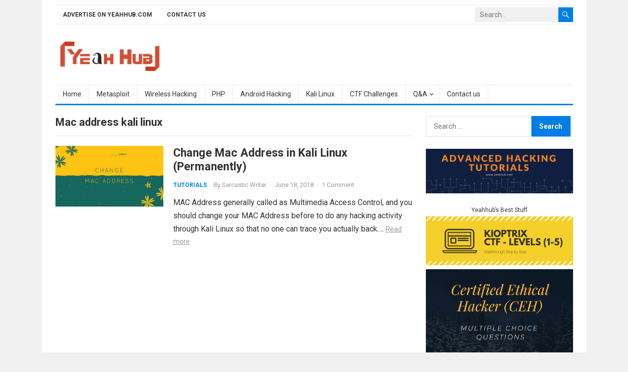

--- FILE ---
content_type: text/css
request_url: https://www.yeahhub.com/wp-content/themes/firstsite/responsive.css?ver=20220601
body_size: 959
content:
/* Responsive CSS Style */
@media only screen and (max-width: 1110px) {
  body {
    background: #fff; }

  .header-ad {
    height: auto; }

  #back-top {
    display: none !important; } }
@media only screen and (min-width: 960px) and (max-width: 1110px) {
  #page,
  .container {
    width: 940px; }

  .header-ad {
    width: 600px;
    margin-top: 24px; }

  #primary {
    width: 620px; }

  .sidebar .widget {
    margin-bottom: 20px; }

  .content-loop .entry-author,
  .content-loop .entry-meta .sep-1 {
    display: none; }

  .comment-form .comment-form-author,
  .comment-form .comment-form-email,
  .comment-form .comment-form-url {
    width: 188px; } }
@media only screen and (min-width: 959px) {
  .mobile-menu {
    display: none !important; } }
/* Smaller than standard 960 (devices and browsers) */
@media only screen and (max-width: 959px) {
  .header-toggles {
    display: block; }

  .site-header {
    box-shadow: rgba(0, 0, 0, 0.1) 0px 0px 5px 0px, rgba(0, 0, 0, 0.1) 0px 0px 1px 0px; }
    .site-header .search-icon {
      margin-right: 6px; }

  .site-start {
    height: 60px;
    position: relative; }

  .header-ad {
    display: none; }

  .search-icon {
    display: block; }

  .header-search {
    border: 1px solid #e9e9e9;
    border-bottom-left-radius: 3px;
    border-bottom-right-radius: 3px;
    display: none;
    height: 44px;
    width: 230px;
    top: 0;
    right: 1%;
    padding: 0; }
    .header-search .search-input {
      margin: 5px 0 0 5px; }
    .header-search .search-submit {
      top: 8px;
      right: 8px; }

  .mobile-menu-icon {
    display: block; }

  .mobile-menu {
    padding-left: 1%;
    padding-right: 1%; }

  .bxslider {
    height: 100%; }

  #page {
    background: #fff;
    width: 100%; }

  .container {
    width: 96%;
    margin-left: auto;
    margin-right: auto; }

  #primary,
  #secondary {
    float: none;
    width: 100%; }

  .site-content {
    padding: 15px 0; }

  .site-footer {
    width: 100%; }

  #secondary-bar {
    display: none; }

  .site-branding #logo {
    height: 60px;
    line-height: 60px; }
  .site-branding img {
    max-height: 50px;
    width: auto;
    margin: 0; }
  .site-branding .site-title,
  .site-branding .site-title.no-desc {
    margin: 0;
    line-height: 60px; }
    .site-branding .site-title h1,
    .site-branding .site-title.no-desc h1 {
      font-size: 24px; }
  .site-branding .site-description {
    display: none; }

  #primary-bar {
    display: none; }

  #secondary-bar {
    height: 0;
    position: absolute; }

  #primary {
    float: none;
    margin-bottom: 25px; }

  #secondary {
    float: none; }

  .comment-form .comment-form-author,
  .comment-form .comment-form-email,
  .comment-form .comment-form-url {
    width: 100%; }

  #site-bottom {
    text-align: center; }
    #site-bottom .site-info {
      float: none;
      margin-bottom: 5px; }
    #site-bottom .footer-nav {
      float: none; }
      #site-bottom .footer-nav ul li {
        padding: 0 5px; } }
/* Tablet Portrait size to standard 960 (devices and browsers) */
@media only screen and (min-width: 768px) and (max-width: 959px) {
  .site-title {
    margin-top: 10px; } }
/* All Mobile Sizes (devices and browser) */
@media only screen and (max-width: 767px) {
  .site-title,
  .site-title.no-desc {
    line-height: 60px;
    margin: 0; }

  .site-description {
    display: none; }

  .header-ad {
    width: 96%;
    max-width: 728px; }

  #featured-content {
    margin-bottom: 15px; }
    #featured-content .featured-slide .entry-header {
      bottom: 10px;
      padding: 0 10px; }
    #featured-content .featured-slide .entry-title {
      font-size: 1.2em;
      display: -webkit-box;
      overflow: hidden;
      -webkit-line-clamp: 2;
      -webkit-box-orient: vertical; }

  #featured-grid {
    margin-top: -5px; }
    #featured-grid .hentry {
      margin-bottom: 15px; }

  .error-404 .page-content .search-form input.search-field {
    width: 200px; }

  #site-bottom {
    text-align: center; }
    #site-bottom .site-info {
      float: none;
      margin-bottom: 5px; }
    #site-bottom .footer-nav li {
      margin: 0 5px; } }
/* Mobile Landscape Size to Tablet Portrait (devices and browsers) */
@media only screen and (min-width: 480px) and (max-width: 767px) {
  .content-loop .thumbnail-link {
    width: 200px; }
  .content-loop .entry-title {
    font-size: 22px; }
  .content-loop .entry-author,
  .content-loop .entry-comment,
  .content-loop .sep {
    display: none; }

  .single h1.entry-title {
    font-size: 26px; } }
/* Mobile Portrait Size to Mobile Landscape Size (devices and browsers) */
@media only screen and (max-width: 479px) {
  .site-title {
    font-size: 22px; }

  .site-content {
    padding: 10px 0; }

  #featured-grid {
    padding: 15px 15px 0 15px; }

  .content-loop {
    margin-bottom: 0; }
    .content-loop .hentry {
      margin-bottom: 15px;
      padding-bottom: 10px; }
    .content-loop .thumbnail-link {
      width: 100px;
      margin: 0 15px 15px 0; }
    .content-loop .entry-title {
      font-size: 1.2em;
      margin-bottom: 5px;
      display: -webkit-box;
      overflow: hidden;
      -webkit-line-clamp: 3;
      -webkit-box-orient: vertical; }
    .content-loop .entry-author,
    .content-loop .entry-comment,
    .content-loop .entry-date,
    .content-loop .sep {
      display: none; }
    .content-loop .entry-summary {
      clear: both; }
      .content-loop .entry-summary span {
        display: none; }

  .single .entry-author,
  .single .sep-1 {
    display: none; }
  .single .entry-comment:before {
    content: none; }

  .entry-related .related-loop {
    padding: 15px 15px 0 15px; }
    .entry-related .related-loop .hentry {
      margin-bottom: 15px; }

  .pagination .page-numbers {
    font-size: 13px;
    padding: 0 10px;
    height: 32px;
    line-height: 32px; }

  .page-title,
  .single h1.entry-title,
  .page h1.entry-title {
    font-size: 24px; }

  #comments .comment-metadata,
  .comment-respond .comment-metadata {
    display: none; } }

/*# sourceMappingURL=responsive.css.map */
